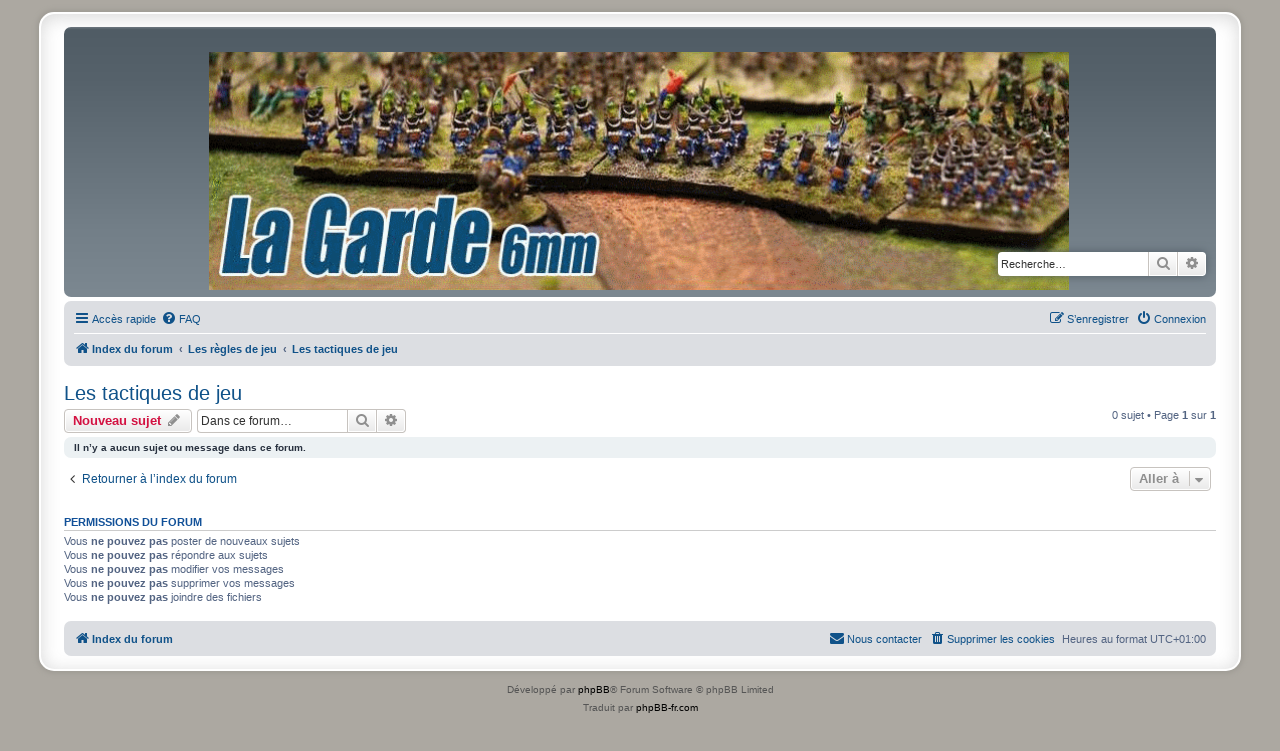

--- FILE ---
content_type: text/html; charset=UTF-8
request_url: https://www.forum.lagarde6mm.com/viewforum.php?f=20&sid=ab650099a6b719722770c877c36e7165
body_size: 4984
content:
<!DOCTYPE html>
<html dir="ltr" lang="fr">
<head>
<meta charset="utf-8" />
<meta http-equiv="X-UA-Compatible" content="IE=edge">
<meta name="viewport" content="width=device-width, initial-scale=1" />

<title>Les tactiques de jeu - La Garde 6 mm</title>

	<link rel="alternate" type="application/atom+xml" title="Flux - La Garde 6 mm" href="/app.php/feed?sid=1de7c0e631079b936fe01bcf43e835fb">			<link rel="alternate" type="application/atom+xml" title="Flux - Nouveaux sujets" href="/app.php/feed/topics?sid=1de7c0e631079b936fe01bcf43e835fb">		<link rel="alternate" type="application/atom+xml" title="Flux - Forum - Les tactiques de jeu" href="/app.php/feed/forum/20?sid=1de7c0e631079b936fe01bcf43e835fb">		
	<link rel="canonical" href="https://www.forum.lagarde6mm.com/viewforum.php?f=20">

<!--
	phpBB style name: prosilver Special Edition
	Based on style:   prosilver (this is the default phpBB3 style)
	Original author:  Tom Beddard ( http://www.subBlue.com/ )
	Modified by:      phpBB Limited ( https://www.phpbb.com/ )
-->


<link href="./styles/prosilver/theme/normalize.css?assets_version=15" rel="stylesheet">
<link href="./styles/prosilver/theme/base.css?assets_version=15" rel="stylesheet">
<link href="./styles/prosilver/theme/utilities.css?assets_version=15" rel="stylesheet">
<link href="./styles/prosilver/theme/common.css?assets_version=15" rel="stylesheet">
<link href="./styles/prosilver/theme/links.css?assets_version=15" rel="stylesheet">
<link href="./styles/prosilver/theme/content.css?assets_version=15" rel="stylesheet">
<link href="./styles/prosilver/theme/buttons.css?assets_version=15" rel="stylesheet">
<link href="./styles/prosilver/theme/cp.css?assets_version=15" rel="stylesheet">
<link href="./styles/prosilver/theme/forms.css?assets_version=15" rel="stylesheet">
<link href="./styles/prosilver/theme/icons.css?assets_version=15" rel="stylesheet">
<link href="./styles/prosilver/theme/colours.css?assets_version=15" rel="stylesheet">
<link href="./styles/prosilver/theme/responsive.css?assets_version=15" rel="stylesheet">

<link href="./assets/css/font-awesome.min.css?assets_version=15" rel="stylesheet">
<link href="./styles/prosilver_se/theme/stylesheet.css?assets_version=15" rel="stylesheet">
<link href="./styles/prosilver/theme/fr/stylesheet.css?assets_version=15" rel="stylesheet">




<!--[if lte IE 9]>
	<link href="./styles/prosilver/theme/tweaks.css?assets_version=15" rel="stylesheet">
<![endif]-->


<link href="./ext/david63/sitelogo/styles/prosilver/theme/site_logo_common.css?assets_version=15" rel="stylesheet" media="screen" />
<link href="./ext/vse/abbc3/styles/all/theme/abbc3_common.min.css?assets_version=15" rel="stylesheet" media="screen" />



</head>
<body id="phpbb" class="nojs notouch section-viewforum ltr ">


<div id="wrap" class="wrap">
	<a id="top" class="top-anchor" accesskey="t"></a>
	<div id="page-header">
		<div class="headerbar" role="banner">
					<div class="inner">

			<div id="site-description" class="site-description">
				<a id="logo" class="logo" href="./index.php?sid=1de7c0e631079b936fe01bcf43e835fb" title="Index du forum">
					<span class="site_logo"></span>
				</a>
				<h1>La Garde 6 mm</h1>
				<p>Le forum consacré à la règle de jeu d'Histoire La Garde 6mm</p>
				<p class="skiplink"><a href="#start_here">Vers le contenu</a></p>
			</div>

									<div id="search-box" class="search-box search-header" role="search">
				<form action="./search.php?sid=1de7c0e631079b936fe01bcf43e835fb" method="get" id="search">
				<fieldset>
					<input name="keywords" id="keywords" type="search" maxlength="128" title="Recherche par mots-clés" class="inputbox search tiny" size="20" value="" placeholder="Recherche…" />
					<button class="button button-search" type="submit" title="Rechercher">
						<i class="icon fa-search fa-fw" aria-hidden="true"></i><span class="sr-only">Rechercher</span>
					</button>
					<a href="./search.php?sid=1de7c0e631079b936fe01bcf43e835fb" class="button button-search-end" title="Recherche avancée">
						<i class="icon fa-cog fa-fw" aria-hidden="true"></i><span class="sr-only">Recherche avancée</span>
					</a>
					<input type="hidden" name="sid" value="1de7c0e631079b936fe01bcf43e835fb" />

				</fieldset>
				</form>
			</div>
						
			</div>
					</div>
				<div class="navbar" role="navigation">
	<div class="inner">

	<ul id="nav-main" class="nav-main linklist" role="menubar">

		<li id="quick-links" class="quick-links dropdown-container responsive-menu" data-skip-responsive="true">
			<a href="#" class="dropdown-trigger">
				<i class="icon fa-bars fa-fw" aria-hidden="true"></i><span>Accès rapide</span>
			</a>
			<div class="dropdown">
				<div class="pointer"><div class="pointer-inner"></div></div>
				<ul class="dropdown-contents" role="menu">
					
											<li class="separator"></li>
																									<li>
								<a href="./search.php?search_id=unanswered&amp;sid=1de7c0e631079b936fe01bcf43e835fb" role="menuitem">
									<i class="icon fa-file-o fa-fw icon-gray" aria-hidden="true"></i><span>Sujets sans réponse</span>
								</a>
							</li>
							<li>
								<a href="./search.php?search_id=active_topics&amp;sid=1de7c0e631079b936fe01bcf43e835fb" role="menuitem">
									<i class="icon fa-file-o fa-fw icon-blue" aria-hidden="true"></i><span>Sujets actifs</span>
								</a>
							</li>
							<li class="separator"></li>
							<li>
								<a href="./search.php?sid=1de7c0e631079b936fe01bcf43e835fb" role="menuitem">
									<i class="icon fa-search fa-fw" aria-hidden="true"></i><span>Rechercher</span>
								</a>
							</li>
					
										<li class="separator"></li>

									</ul>
			</div>
		</li>

				<li data-skip-responsive="true">
			<a href="/app.php/help/faq?sid=1de7c0e631079b936fe01bcf43e835fb" rel="help" title="Foire aux questions (Questions posées fréquemment)" role="menuitem">
				<i class="icon fa-question-circle fa-fw" aria-hidden="true"></i><span>FAQ</span>
			</a>
		</li>
						
			<li class="rightside"  data-skip-responsive="true">
			<a href="./ucp.php?mode=login&amp;redirect=viewforum.php%3Ff%3D20&amp;sid=1de7c0e631079b936fe01bcf43e835fb" title="Connexion" accesskey="x" role="menuitem">
				<i class="icon fa-power-off fa-fw" aria-hidden="true"></i><span>Connexion</span>
			</a>
		</li>
					<li class="rightside" data-skip-responsive="true">
				<a href="./ucp.php?mode=register&amp;sid=1de7c0e631079b936fe01bcf43e835fb" role="menuitem">
					<i class="icon fa-pencil-square-o  fa-fw" aria-hidden="true"></i><span>S’enregistrer</span>
				</a>
			</li>
						</ul>

	<ul id="nav-breadcrumbs" class="nav-breadcrumbs linklist navlinks" role="menubar">
								<li class="breadcrumbs" itemscope itemtype="http://schema.org/BreadcrumbList">
										<span class="crumb"  itemtype="http://schema.org/ListItem" itemprop="itemListElement" itemscope><a href="./index.php?sid=1de7c0e631079b936fe01bcf43e835fb" itemtype="https://schema.org/Thing" itemscope itemprop="item" accesskey="h" data-navbar-reference="index"><i class="icon fa-home fa-fw"></i><span itemprop="name">Index du forum</span></a><meta itemprop="position" content="1" /></span>

																			<span class="crumb"  itemtype="http://schema.org/ListItem" itemprop="itemListElement" itemscope data-forum-id="3"><a href="./viewforum.php?f=3&amp;sid=1de7c0e631079b936fe01bcf43e835fb" itemtype="https://schema.org/Thing" itemscope itemprop="item"><span itemprop="name">Les règles de jeu</span></a><meta itemprop="position" content="2" /></span>
																							<span class="crumb"  itemtype="http://schema.org/ListItem" itemprop="itemListElement" itemscope data-forum-id="20"><a href="./viewforum.php?f=20&amp;sid=1de7c0e631079b936fe01bcf43e835fb" itemtype="https://schema.org/Thing" itemscope itemprop="item"><span itemprop="name">Les tactiques de jeu</span></a><meta itemprop="position" content="3" /></span>
												</li>
		
					<li class="rightside responsive-search">
				<a href="./search.php?sid=1de7c0e631079b936fe01bcf43e835fb" title="Voir les options de recherche avancée" role="menuitem">
					<i class="icon fa-search fa-fw" aria-hidden="true"></i><span class="sr-only">Rechercher</span>
				</a>
			</li>
			</ul>

	</div>
</div>
	</div>

	
	<a id="start_here" class="anchor"></a>
	<div id="page-body" class="page-body" role="main">
		
		<h2 class="forum-title"><a href="./viewforum.php?f=20&amp;sid=1de7c0e631079b936fe01bcf43e835fb">Les tactiques de jeu</a></h2>



	<div class="action-bar bar-top">

				
		<a href="./posting.php?mode=post&amp;f=20&amp;sid=1de7c0e631079b936fe01bcf43e835fb" class="button" title="Écrire un nouveau sujet">
							<span>Nouveau sujet</span> <i class="icon fa-pencil fa-fw" aria-hidden="true"></i>
					</a>
				
			<div class="search-box" role="search">
			<form method="get" id="forum-search" action="./search.php?sid=1de7c0e631079b936fe01bcf43e835fb">
			<fieldset>
				<input class="inputbox search tiny" type="search" name="keywords" id="search_keywords" size="20" placeholder="Dans ce forum…" />
				<button class="button button-search" type="submit" title="Rechercher">
					<i class="icon fa-search fa-fw" aria-hidden="true"></i><span class="sr-only">Rechercher</span>
				</button>
				<a href="./search.php?sid=1de7c0e631079b936fe01bcf43e835fb" class="button button-search-end" title="Recherche avancée">
					<i class="icon fa-cog fa-fw" aria-hidden="true"></i><span class="sr-only">Recherche avancée</span>
				</a>
				<input type="hidden" name="fid[0]" value="20" />
<input type="hidden" name="sid" value="1de7c0e631079b936fe01bcf43e835fb" />

			</fieldset>
			</form>
		</div>
	
	<div class="pagination">
				0 sujet
					&bull; Page <strong>1</strong> sur <strong>1</strong>
			</div>

	</div>



		<div class="panel">
		<div class="inner">
		<strong>Il n’y a aucun sujet ou message dans ce forum.</strong>
		</div>
	</div>
	


<div class="action-bar actions-jump">
		<p class="jumpbox-return">
		<a href="./index.php?sid=1de7c0e631079b936fe01bcf43e835fb" class="left-box arrow-left" accesskey="r">
			<i class="icon fa-angle-left fa-fw icon-black" aria-hidden="true"></i><span>Retourner à l’index du forum</span>
		</a>
	</p>
	
		<div class="jumpbox dropdown-container dropdown-container-right dropdown-up dropdown-left dropdown-button-control" id="jumpbox">
			<span title="Aller à" class="button button-secondary dropdown-trigger dropdown-select">
				<span>Aller à</span>
				<span class="caret"><i class="icon fa-sort-down fa-fw" aria-hidden="true"></i></span>
			</span>
		<div class="dropdown">
			<div class="pointer"><div class="pointer-inner"></div></div>
			<ul class="dropdown-contents">
																				<li><a href="./viewforum.php?f=1&amp;sid=1de7c0e631079b936fe01bcf43e835fb" class="jumpbox-cat-link"> <span> La communauté</span></a></li>
																<li><a href="./viewforum.php?f=11&amp;sid=1de7c0e631079b936fe01bcf43e835fb" class="jumpbox-sub-link"><span class="spacer"></span> <span>&#8627; &nbsp; Présentation</span></a></li>
																<li><a href="./viewforum.php?f=12&amp;sid=1de7c0e631079b936fe01bcf43e835fb" class="jumpbox-sub-link"><span class="spacer"></span> <span>&#8627; &nbsp; Les clubs</span></a></li>
																<li><a href="./viewforum.php?f=13&amp;sid=1de7c0e631079b936fe01bcf43e835fb" class="jumpbox-sub-link"><span class="spacer"></span> <span>&#8627; &nbsp; Les tournois et les manifestations</span></a></li>
																<li><a href="./viewforum.php?f=14&amp;sid=1de7c0e631079b936fe01bcf43e835fb" class="jumpbox-sub-link"><span class="spacer"></span> <span>&#8627; &nbsp; Les discussions générales</span></a></li>
																<li><a href="./viewforum.php?f=15&amp;sid=1de7c0e631079b936fe01bcf43e835fb" class="jumpbox-sub-link"><span class="spacer"></span> <span>&#8627; &nbsp; Les petites annonces</span></a></li>
																<li><a href="./viewforum.php?f=61&amp;sid=1de7c0e631079b936fe01bcf43e835fb" class="jumpbox-sub-link"><span class="spacer"></span> <span>&#8627; &nbsp; Le bivouac</span></a></li>
																<li><a href="./viewforum.php?f=3&amp;sid=1de7c0e631079b936fe01bcf43e835fb" class="jumpbox-cat-link"> <span> Les règles de jeu</span></a></li>
																<li><a href="./viewforum.php?f=59&amp;sid=1de7c0e631079b936fe01bcf43e835fb" class="jumpbox-sub-link"><span class="spacer"></span> <span>&#8627; &nbsp; La règle et les aides de jeu</span></a></li>
																<li><a href="./viewforum.php?f=16&amp;sid=1de7c0e631079b936fe01bcf43e835fb" class="jumpbox-sub-link"><span class="spacer"></span> <span>&#8627; &nbsp; Les questions sur la règle</span></a></li>
																<li><a href="./viewforum.php?f=20&amp;sid=1de7c0e631079b936fe01bcf43e835fb" class="jumpbox-sub-link"><span class="spacer"></span> <span>&#8627; &nbsp; Les tactiques de jeu</span></a></li>
																<li><a href="./viewforum.php?f=21&amp;sid=1de7c0e631079b936fe01bcf43e835fb" class="jumpbox-sub-link"><span class="spacer"></span> <span>&#8627; &nbsp; Les listes d'armées</span></a></li>
																<li><a href="./viewforum.php?f=18&amp;sid=1de7c0e631079b936fe01bcf43e835fb" class="jumpbox-sub-link"><span class="spacer"></span> <span>&#8627; &nbsp; Les adaptations des ordres de batailles</span></a></li>
																<li><a href="./viewforum.php?f=50&amp;sid=1de7c0e631079b936fe01bcf43e835fb" class="jumpbox-sub-link"><span class="spacer"></span> <span>&#8627; &nbsp; Les armées des joueurs</span></a></li>
																<li><a href="./viewforum.php?f=17&amp;sid=1de7c0e631079b936fe01bcf43e835fb" class="jumpbox-sub-link"><span class="spacer"></span> <span>&#8627; &nbsp; Les adaptations à d'autres périodes</span></a></li>
																<li><a href="./viewforum.php?f=22&amp;sid=1de7c0e631079b936fe01bcf43e835fb" class="jumpbox-sub-link"><span class="spacer"></span> <span>&#8627; &nbsp; Les traductions</span></a></li>
																<li><a href="./viewforum.php?f=4&amp;sid=1de7c0e631079b936fe01bcf43e835fb" class="jumpbox-cat-link"> <span> Les scénarios, les campagnes et les rapports de batailles</span></a></li>
																<li><a href="./viewforum.php?f=23&amp;sid=1de7c0e631079b936fe01bcf43e835fb" class="jumpbox-sub-link"><span class="spacer"></span> <span>&#8627; &nbsp; Les scénarios</span></a></li>
																<li><a href="./viewforum.php?f=24&amp;sid=1de7c0e631079b936fe01bcf43e835fb" class="jumpbox-sub-link"><span class="spacer"></span> <span>&#8627; &nbsp; Les campagnes</span></a></li>
																<li><a href="./viewforum.php?f=25&amp;sid=1de7c0e631079b936fe01bcf43e835fb" class="jumpbox-sub-link"><span class="spacer"></span> <span>&#8627; &nbsp; Les rapports de batailles</span></a></li>
																<li><a href="./viewforum.php?f=5&amp;sid=1de7c0e631079b936fe01bcf43e835fb" class="jumpbox-cat-link"> <span> L'Histoire, l'organisation des armées, les ordres de batailles et les uniformes</span></a></li>
																<li><a href="./viewforum.php?f=26&amp;sid=1de7c0e631079b936fe01bcf43e835fb" class="jumpbox-sub-link"><span class="spacer"></span> <span>&#8627; &nbsp; L'histoire de la période napoléonienne</span></a></li>
																<li><a href="./viewforum.php?f=27&amp;sid=1de7c0e631079b936fe01bcf43e835fb" class="jumpbox-sub-link"><span class="spacer"></span> <span>&#8627; &nbsp; Les batailles et les campagnes napoléoniennes</span></a></li>
																<li><a href="./viewforum.php?f=30&amp;sid=1de7c0e631079b936fe01bcf43e835fb" class="jumpbox-sub-link"><span class="spacer"></span> <span>&#8627; &nbsp; Les ordres de batailles</span></a></li>
																<li><a href="./viewforum.php?f=28&amp;sid=1de7c0e631079b936fe01bcf43e835fb" class="jumpbox-sub-link"><span class="spacer"></span> <span>&#8627; &nbsp; L'organisation des armées napoléoniennes</span></a></li>
																<li><a href="./viewforum.php?f=29&amp;sid=1de7c0e631079b936fe01bcf43e835fb" class="jumpbox-sub-link"><span class="spacer"></span> <span>&#8627; &nbsp; Les uniformes et les équipements de l'époque napoléonienne</span></a></li>
																<li><a href="./viewforum.php?f=6&amp;sid=1de7c0e631079b936fe01bcf43e835fb" class="jumpbox-cat-link"> <span> La documentation et les liens internet</span></a></li>
																<li><a href="./viewforum.php?f=31&amp;sid=1de7c0e631079b936fe01bcf43e835fb" class="jumpbox-sub-link"><span class="spacer"></span> <span>&#8627; &nbsp; Les livres</span></a></li>
																<li><a href="./viewforum.php?f=32&amp;sid=1de7c0e631079b936fe01bcf43e835fb" class="jumpbox-sub-link"><span class="spacer"></span> <span>&#8627; &nbsp; Les revues</span></a></li>
																<li><a href="./viewforum.php?f=33&amp;sid=1de7c0e631079b936fe01bcf43e835fb" class="jumpbox-sub-link"><span class="spacer"></span> <span>&#8627; &nbsp; Les films</span></a></li>
																<li><a href="./viewforum.php?f=34&amp;sid=1de7c0e631079b936fe01bcf43e835fb" class="jumpbox-sub-link"><span class="spacer"></span> <span>&#8627; &nbsp; Les musiques</span></a></li>
																<li><a href="./viewforum.php?f=35&amp;sid=1de7c0e631079b936fe01bcf43e835fb" class="jumpbox-sub-link"><span class="spacer"></span> <span>&#8627; &nbsp; Les liens internet</span></a></li>
																<li><a href="./viewforum.php?f=7&amp;sid=1de7c0e631079b936fe01bcf43e835fb" class="jumpbox-cat-link"> <span> Les figurines, le modélisme et la peinture</span></a></li>
																<li><a href="./viewforum.php?f=36&amp;sid=1de7c0e631079b936fe01bcf43e835fb" class="jumpbox-sub-link"><span class="spacer"></span> <span>&#8627; &nbsp; Les marques et les vendeurs de figurines</span></a></li>
																<li><a href="./viewforum.php?f=37&amp;sid=1de7c0e631079b936fe01bcf43e835fb" class="jumpbox-sub-link"><span class="spacer"></span> <span>&#8627; &nbsp; Les marques et les vendeurs de décors</span></a></li>
																<li><a href="./viewforum.php?f=38&amp;sid=1de7c0e631079b936fe01bcf43e835fb" class="jumpbox-sub-link"><span class="spacer"></span> <span>&#8627; &nbsp; Les techniques de peinture et de modélisme</span></a></li>
																<li><a href="./viewforum.php?f=39&amp;sid=1de7c0e631079b936fe01bcf43e835fb" class="jumpbox-sub-link"><span class="spacer"></span> <span>&#8627; &nbsp; Les galeries des joueurs et des manifestations</span></a></li>
																<li><a href="./viewforum.php?f=52&amp;sid=1de7c0e631079b936fe01bcf43e835fb" class="jumpbox-cat-link"> <span> English Forum</span></a></li>
																<li><a href="./viewforum.php?f=53&amp;sid=1de7c0e631079b936fe01bcf43e835fb" class="jumpbox-sub-link"><span class="spacer"></span> <span>&#8627; &nbsp; Players and Clubs</span></a></li>
																<li><a href="./viewforum.php?f=58&amp;sid=1de7c0e631079b936fe01bcf43e835fb" class="jumpbox-sub-link"><span class="spacer"></span> <span>&#8627; &nbsp; General discussion</span></a></li>
																<li><a href="./viewforum.php?f=55&amp;sid=1de7c0e631079b936fe01bcf43e835fb" class="jumpbox-sub-link"><span class="spacer"></span> <span>&#8627; &nbsp; Rules questions</span></a></li>
																<li><a href="./viewforum.php?f=56&amp;sid=1de7c0e631079b936fe01bcf43e835fb" class="jumpbox-sub-link"><span class="spacer"></span> <span>&#8627; &nbsp; Army lists</span></a></li>
																<li><a href="./viewforum.php?f=60&amp;sid=1de7c0e631079b936fe01bcf43e835fb" class="jumpbox-sub-link"><span class="spacer"></span> <span>&#8627; &nbsp; Battles and Scenarios</span></a></li>
																<li><a href="./viewforum.php?f=57&amp;sid=1de7c0e631079b936fe01bcf43e835fb" class="jumpbox-sub-link"><span class="spacer"></span> <span>&#8627; &nbsp; Miniatures and painting</span></a></li>
																<li><a href="./viewforum.php?f=54&amp;sid=1de7c0e631079b936fe01bcf43e835fb" class="jumpbox-sub-link"><span class="spacer"></span> <span>&#8627; &nbsp; Tournaments and Events</span></a></li>
																<li><a href="./viewforum.php?f=8&amp;sid=1de7c0e631079b936fe01bcf43e835fb" class="jumpbox-cat-link"> <span> Le site internet</span></a></li>
																<li><a href="./viewforum.php?f=41&amp;sid=1de7c0e631079b936fe01bcf43e835fb" class="jumpbox-sub-link"><span class="spacer"></span> <span>&#8627; &nbsp; Les discussions générales sur le site</span></a></li>
																<li><a href="./viewforum.php?f=43&amp;sid=1de7c0e631079b936fe01bcf43e835fb" class="jumpbox-sub-link"><span class="spacer"></span> <span>&#8627; &nbsp; Les suggestions</span></a></li>
																<li><a href="./viewforum.php?f=42&amp;sid=1de7c0e631079b936fe01bcf43e835fb" class="jumpbox-sub-link"><span class="spacer"></span> <span>&#8627; &nbsp; Les propositions de contribution</span></a></li>
																<li><a href="./viewforum.php?f=44&amp;sid=1de7c0e631079b936fe01bcf43e835fb" class="jumpbox-sub-link"><span class="spacer"></span> <span>&#8627; &nbsp; Les erreurs et les bugs</span></a></li>
																<li><a href="./viewforum.php?f=9&amp;sid=1de7c0e631079b936fe01bcf43e835fb" class="jumpbox-cat-link"> <span> Le forum</span></a></li>
																<li><a href="./viewforum.php?f=45&amp;sid=1de7c0e631079b936fe01bcf43e835fb" class="jumpbox-sub-link"><span class="spacer"></span> <span>&#8627; &nbsp; Le fonctionnement du forum</span></a></li>
																<li><a href="./viewforum.php?f=47&amp;sid=1de7c0e631079b936fe01bcf43e835fb" class="jumpbox-sub-link"><span class="spacer"></span> <span>&#8627; &nbsp; Les suggestions</span></a></li>
																<li><a href="./viewforum.php?f=46&amp;sid=1de7c0e631079b936fe01bcf43e835fb" class="jumpbox-sub-link"><span class="spacer"></span> <span>&#8627; &nbsp; Les erreurs et les bugs rencontrés</span></a></li>
																<li><a href="./viewforum.php?f=48&amp;sid=1de7c0e631079b936fe01bcf43e835fb" class="jumpbox-sub-link"><span class="spacer"></span> <span>&#8627; &nbsp; Le livre d'or</span></a></li>
											</ul>
		</div>
	</div>

	</div>


	<div class="stat-block permissions">
		<h3>Permissions du forum</h3>
		<p>Vous <strong>ne pouvez pas</strong> poster de nouveaux sujets<br />Vous <strong>ne pouvez pas</strong> répondre aux sujets<br />Vous <strong>ne pouvez pas</strong> modifier vos messages<br />Vous <strong>ne pouvez pas</strong> supprimer vos messages<br />Vous <strong>ne pouvez pas</strong> joindre des fichiers<br /></p>
	</div>

			</div>


<div id="page-footer" class="page-footer" role="contentinfo">
	<div class="navbar" role="navigation">
	<div class="inner">

	<ul id="nav-footer" class="nav-footer linklist" role="menubar">
		<li class="breadcrumbs">
									<span class="crumb"><a href="./index.php?sid=1de7c0e631079b936fe01bcf43e835fb" data-navbar-reference="index"><i class="icon fa-home fa-fw" aria-hidden="true"></i><span>Index du forum</span></a></span>					</li>
		
				<li class="rightside">Heures au format <span title="Europe/Paris">UTC+01:00</span></li>
							<li class="rightside">
				<a href="./ucp.php?mode=delete_cookies&amp;sid=1de7c0e631079b936fe01bcf43e835fb" data-ajax="true" data-refresh="true" role="menuitem">
					<i class="icon fa-trash fa-fw" aria-hidden="true"></i><span>Supprimer les cookies</span>
				</a>
			</li>
																<li class="rightside" data-last-responsive="true">
				<a href="./memberlist.php?mode=contactadmin&amp;sid=1de7c0e631079b936fe01bcf43e835fb" role="menuitem">
					<i class="icon fa-envelope fa-fw" aria-hidden="true"></i><span>Nous contacter</span>
				</a>
			</li>
			</ul>

	</div>
</div>

	<div id="darkenwrapper" class="darkenwrapper" data-ajax-error-title="Erreur AJAX" data-ajax-error-text="Quelque chose s’est mal passé lors du traitement de votre demande." data-ajax-error-text-abort="Requête annulée par l’utilisateur." data-ajax-error-text-timeout="Votre demande a expiré. Essayez à nouveau." data-ajax-error-text-parsererror="Quelque chose s’est mal passé lors du traitement de votre demande et le serveur a renvoyé une réponse invalide.">
		<div id="darken" class="darken">&nbsp;</div>
	</div>

	<div id="phpbb_alert" class="phpbb_alert" data-l-err="Erreur" data-l-timeout-processing-req="Délai d’attente de la demande dépassé.">
		<a href="#" class="alert_close">
			<i class="icon fa-times-circle fa-fw" aria-hidden="true"></i>
		</a>
		<h3 class="alert_title">&nbsp;</h3><p class="alert_text"></p>
	</div>
	<div id="phpbb_confirm" class="phpbb_alert">
		<a href="#" class="alert_close">
			<i class="icon fa-times-circle fa-fw" aria-hidden="true"></i>
		</a>
		<div class="alert_text"></div>
	</div>
</div>

</div>

	<div class="copyright">
				<p class="footer-row">
			<span class="footer-copyright">Développé par <a href="https://www.phpbb.com/">phpBB</a>&reg; Forum Software &copy; phpBB Limited</span>
		</p>
				<p class="footer-row">
			<span class="footer-copyright">Traduit par <a href="http://www.phpbb-fr.com">phpBB-fr.com</a></span>
		</p>
						<p class="footer-row" role="menu">
			<a class="footer-link" href="./ucp.php?mode=privacy&amp;sid=1de7c0e631079b936fe01bcf43e835fb" title="Confidentialité" role="menuitem">
				<span class="footer-link-text">Confidentialité</span>
			</a>
			|
			<a class="footer-link" href="./ucp.php?mode=terms&amp;sid=1de7c0e631079b936fe01bcf43e835fb" title="Conditions" role="menuitem">
				<span class="footer-link-text">Conditions</span>
			</a>
		</p>
					</div>

<div>
	<a id="bottom" class="anchor" accesskey="z"></a>
	<img src="/app.php/cron/cron.task.core.tidy_sessions?sid=1de7c0e631079b936fe01bcf43e835fb" width="1" height="1" alt="cron" /></div>

<script src="./assets/javascript/jquery-3.4.1.min.js?assets_version=15"></script>
<script src="./assets/javascript/core.js?assets_version=15"></script>



<!-- Send the variables to the js file -->
<script>
	var backgroundImage		= '.\/styles\/prosilver\/theme\/images\/bg_header.gif\u003Fsid\u003D1de7c0e631079b936fe01bcf43e835fb';
	var bannerHeight		= '100';
	var borderRadius		= '10';
	var headerColour		= '\u002312a3eb';
	var headerColour1		= '\u00236aceff';
	var headerColour2		= '\u002376b1';
	var logoCorners 		= '0px\u00200px\u00200px\u00200px';
	var logoHeight 			= '238';
	var logoWidth 			= '860';
	var overrideColour		= '\u0023000000';
	var removeHeaderBar		= '0';
	var repeatBackground	= '0';
	var responsive			= '1';
	var searchBelow			= '';
	var siteLogo 			= 'url\u0028\u0022https\u003A\/\/forum.lagarde6mm.com\/images\/divers\/Bandeau\u0020La\u0020Garde.gif\u0022\u0029';
	var siteLogoUrl			= 'http\u003A\/\/www.lagarde6mm.com\/';
	var siteLogoBanner		= '.\/\u003Fsid\u003D1de7c0e631079b936fe01bcf43e835fb';
	var siteLogoCentre		= '1';
	var siteLogoRemove		= '0';
	var siteLogoRight		= '';
	var siteNameSupress		= '1';
	var useBackground		= '';
	var useBanner			= '';
	var useHeaderColour		= '';
	var useLogoUrl			= '1';
	var useOverrideColour	= '0';
</script>

<script type="text/javascript">
(function($) {  // Avoid conflicts with other libraries

'use strict';
	
	phpbb.addAjaxCallback('reporttosfs', function(data) {
		if (data.postid !== "undefined") {
			$('#sfs' + data.postid).hide();
			phpbb.closeDarkenWrapper(5000);
		}
	});

})(jQuery);
</script>
<script src="./styles/prosilver/template/forum_fn.js?assets_version=15"></script>
<script src="./styles/prosilver/template/ajax.js?assets_version=15"></script>
<script src="./ext/david63/sitelogo/styles/all/template/site_logo_min.js?assets_version=15"></script>
<script src="./ext/vse/abbc3/styles/all/template/js/abbc3.min.js?assets_version=15"></script>



</body>
</html>
